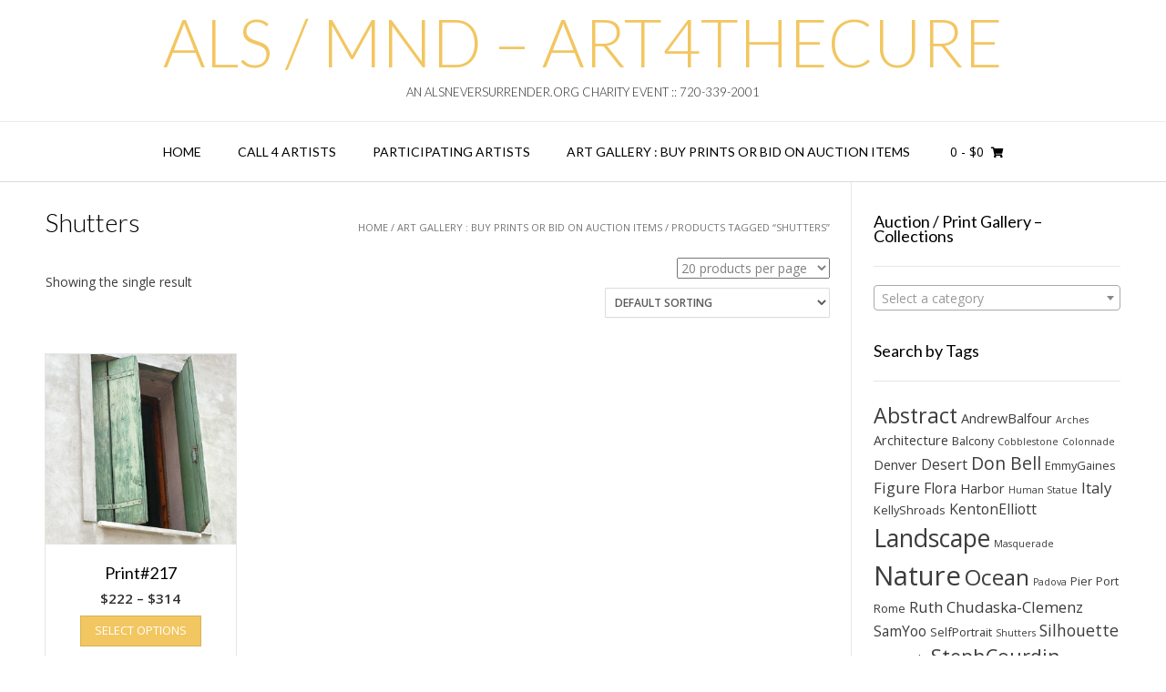

--- FILE ---
content_type: text/html; charset=UTF-8
request_url: https://art4thecure.org/product-tag/shutters/?v=402f03a963ba
body_size: 13489
content:
<!DOCTYPE html><!-- Vogue Premium -->
<html lang="en-US">
<head>
<meta charset="UTF-8">
<meta name="viewport" content="width=device-width, initial-scale=1">
<link rel="profile" href="https://gmpg.org/xfn/11">
<meta name='robots' content='index, follow, max-image-preview:large, max-snippet:-1, max-video-preview:-1' />
	<style>img:is([sizes="auto" i], [sizes^="auto," i]) { contain-intrinsic-size: 3000px 1500px }</style>
	
	<!-- This site is optimized with the Yoast SEO plugin v19.11 - https://yoast.com/wordpress/plugins/seo/ -->
	<title>Shutters Archives - ALS / MND - ART4THECURE</title>
	<link rel="canonical" href="https://art4thecure.org/product-tag/shutters/" />
	<meta property="og:locale" content="en_US" />
	<meta property="og:type" content="article" />
	<meta property="og:title" content="Shutters Archives - ALS / MND - ART4THECURE" />
	<meta property="og:url" content="https://art4thecure.org/product-tag/shutters/" />
	<meta property="og:site_name" content="ALS / MND - ART4THECURE" />
	<meta name="twitter:card" content="summary_large_image" />
	<script type="application/ld+json" class="yoast-schema-graph">{"@context":"https://schema.org","@graph":[{"@type":"CollectionPage","@id":"https://art4thecure.org/product-tag/shutters/","url":"https://art4thecure.org/product-tag/shutters/","name":"Shutters Archives - ALS / MND - ART4THECURE","isPartOf":{"@id":"https://art4thecure.org/#website"},"primaryImageOfPage":{"@id":"https://art4thecure.org/product-tag/shutters/#primaryimage"},"image":{"@id":"https://art4thecure.org/product-tag/shutters/#primaryimage"},"thumbnailUrl":"https://art4thecure.org/wp-content/uploads/2017/09/Padova-Green-Shutters-small.jpg","breadcrumb":{"@id":"https://art4thecure.org/product-tag/shutters/#breadcrumb"},"inLanguage":"en-US"},{"@type":"ImageObject","inLanguage":"en-US","@id":"https://art4thecure.org/product-tag/shutters/#primaryimage","url":"https://art4thecure.org/wp-content/uploads/2017/09/Padova-Green-Shutters-small.jpg","contentUrl":"https://art4thecure.org/wp-content/uploads/2017/09/Padova-Green-Shutters-small.jpg","width":412,"height":616},{"@type":"BreadcrumbList","@id":"https://art4thecure.org/product-tag/shutters/#breadcrumb","itemListElement":[{"@type":"ListItem","position":1,"name":"Home","item":"https://art4thecure.org/"},{"@type":"ListItem","position":2,"name":"Shutters"}]},{"@type":"WebSite","@id":"https://art4thecure.org/#website","url":"https://art4thecure.org/","name":"ALS / MND - ART4THECURE","description":"an ALSNeverSurrender.org charity event :: 720-339-2001","potentialAction":[{"@type":"SearchAction","target":{"@type":"EntryPoint","urlTemplate":"https://art4thecure.org/?s={search_term_string}"},"query-input":"required name=search_term_string"}],"inLanguage":"en-US"}]}</script>
	<!-- / Yoast SEO plugin. -->


<link rel='dns-prefetch' href='//www.google.com' />
<link rel='dns-prefetch' href='//fonts.googleapis.com' />
<link rel="alternate" type="application/rss+xml" title="ALS / MND  - ART4THECURE &raquo; Feed" href="https://art4thecure.org/feed/" />
<link rel="alternate" type="application/rss+xml" title="ALS / MND  - ART4THECURE &raquo; Comments Feed" href="https://art4thecure.org/comments/feed/" />
<link rel="alternate" type="application/rss+xml" title="ALS / MND  - ART4THECURE &raquo; Shutters Tag Feed" href="https://art4thecure.org/product-tag/shutters/feed/" />
<script type="text/javascript">
/* <![CDATA[ */
window._wpemojiSettings = {"baseUrl":"https:\/\/s.w.org\/images\/core\/emoji\/16.0.1\/72x72\/","ext":".png","svgUrl":"https:\/\/s.w.org\/images\/core\/emoji\/16.0.1\/svg\/","svgExt":".svg","source":{"concatemoji":"https:\/\/art4thecure.org\/wp-includes\/js\/wp-emoji-release.min.js?ver=6.8.3"}};
/*! This file is auto-generated */
!function(s,n){var o,i,e;function c(e){try{var t={supportTests:e,timestamp:(new Date).valueOf()};sessionStorage.setItem(o,JSON.stringify(t))}catch(e){}}function p(e,t,n){e.clearRect(0,0,e.canvas.width,e.canvas.height),e.fillText(t,0,0);var t=new Uint32Array(e.getImageData(0,0,e.canvas.width,e.canvas.height).data),a=(e.clearRect(0,0,e.canvas.width,e.canvas.height),e.fillText(n,0,0),new Uint32Array(e.getImageData(0,0,e.canvas.width,e.canvas.height).data));return t.every(function(e,t){return e===a[t]})}function u(e,t){e.clearRect(0,0,e.canvas.width,e.canvas.height),e.fillText(t,0,0);for(var n=e.getImageData(16,16,1,1),a=0;a<n.data.length;a++)if(0!==n.data[a])return!1;return!0}function f(e,t,n,a){switch(t){case"flag":return n(e,"\ud83c\udff3\ufe0f\u200d\u26a7\ufe0f","\ud83c\udff3\ufe0f\u200b\u26a7\ufe0f")?!1:!n(e,"\ud83c\udde8\ud83c\uddf6","\ud83c\udde8\u200b\ud83c\uddf6")&&!n(e,"\ud83c\udff4\udb40\udc67\udb40\udc62\udb40\udc65\udb40\udc6e\udb40\udc67\udb40\udc7f","\ud83c\udff4\u200b\udb40\udc67\u200b\udb40\udc62\u200b\udb40\udc65\u200b\udb40\udc6e\u200b\udb40\udc67\u200b\udb40\udc7f");case"emoji":return!a(e,"\ud83e\udedf")}return!1}function g(e,t,n,a){var r="undefined"!=typeof WorkerGlobalScope&&self instanceof WorkerGlobalScope?new OffscreenCanvas(300,150):s.createElement("canvas"),o=r.getContext("2d",{willReadFrequently:!0}),i=(o.textBaseline="top",o.font="600 32px Arial",{});return e.forEach(function(e){i[e]=t(o,e,n,a)}),i}function t(e){var t=s.createElement("script");t.src=e,t.defer=!0,s.head.appendChild(t)}"undefined"!=typeof Promise&&(o="wpEmojiSettingsSupports",i=["flag","emoji"],n.supports={everything:!0,everythingExceptFlag:!0},e=new Promise(function(e){s.addEventListener("DOMContentLoaded",e,{once:!0})}),new Promise(function(t){var n=function(){try{var e=JSON.parse(sessionStorage.getItem(o));if("object"==typeof e&&"number"==typeof e.timestamp&&(new Date).valueOf()<e.timestamp+604800&&"object"==typeof e.supportTests)return e.supportTests}catch(e){}return null}();if(!n){if("undefined"!=typeof Worker&&"undefined"!=typeof OffscreenCanvas&&"undefined"!=typeof URL&&URL.createObjectURL&&"undefined"!=typeof Blob)try{var e="postMessage("+g.toString()+"("+[JSON.stringify(i),f.toString(),p.toString(),u.toString()].join(",")+"));",a=new Blob([e],{type:"text/javascript"}),r=new Worker(URL.createObjectURL(a),{name:"wpTestEmojiSupports"});return void(r.onmessage=function(e){c(n=e.data),r.terminate(),t(n)})}catch(e){}c(n=g(i,f,p,u))}t(n)}).then(function(e){for(var t in e)n.supports[t]=e[t],n.supports.everything=n.supports.everything&&n.supports[t],"flag"!==t&&(n.supports.everythingExceptFlag=n.supports.everythingExceptFlag&&n.supports[t]);n.supports.everythingExceptFlag=n.supports.everythingExceptFlag&&!n.supports.flag,n.DOMReady=!1,n.readyCallback=function(){n.DOMReady=!0}}).then(function(){return e}).then(function(){var e;n.supports.everything||(n.readyCallback(),(e=n.source||{}).concatemoji?t(e.concatemoji):e.wpemoji&&e.twemoji&&(t(e.twemoji),t(e.wpemoji)))}))}((window,document),window._wpemojiSettings);
/* ]]> */
</script>
<link rel='stylesheet' id='stripe-main-styles-css' href='https://art4thecure.org/wp-content/mu-plugins/vendor/godaddy/mwc-core/assets/css/stripe-settings.css' type='text/css' media='all' />
<style id='wp-emoji-styles-inline-css' type='text/css'>

	img.wp-smiley, img.emoji {
		display: inline !important;
		border: none !important;
		box-shadow: none !important;
		height: 1em !important;
		width: 1em !important;
		margin: 0 0.07em !important;
		vertical-align: -0.1em !important;
		background: none !important;
		padding: 0 !important;
	}
</style>
<link rel='stylesheet' id='wp-block-library-css' href='https://art4thecure.org/wp-content/plugins/gutenberg/build/block-library/style.css?ver=14.7.1' type='text/css' media='all' />
<style id='classic-theme-styles-inline-css' type='text/css'>
/*! This file is auto-generated */
.wp-block-button__link{color:#fff;background-color:#32373c;border-radius:9999px;box-shadow:none;text-decoration:none;padding:calc(.667em + 2px) calc(1.333em + 2px);font-size:1.125em}.wp-block-file__button{background:#32373c;color:#fff;text-decoration:none}
</style>
<link rel='stylesheet' id='wc-blocks-vendors-style-css' href='https://art4thecure.org/wp-content/plugins/woo-gutenberg-products-block/build/wc-blocks-vendors-style.css?ver=9.1.0' type='text/css' media='all' />
<link rel='stylesheet' id='wc-blocks-style-css' href='https://art4thecure.org/wp-content/plugins/woo-gutenberg-products-block/build/wc-blocks-style.css?ver=9.1.0' type='text/css' media='all' />
<style id='global-styles-inline-css' type='text/css'>
:root{--wp--preset--color--black: #000000;--wp--preset--color--cyan-bluish-gray: #abb8c3;--wp--preset--color--white: #ffffff;--wp--preset--color--pale-pink: #f78da7;--wp--preset--color--vivid-red: #cf2e2e;--wp--preset--color--luminous-vivid-orange: #ff6900;--wp--preset--color--luminous-vivid-amber: #fcb900;--wp--preset--color--light-green-cyan: #7bdcb5;--wp--preset--color--vivid-green-cyan: #00d084;--wp--preset--color--pale-cyan-blue: #8ed1fc;--wp--preset--color--vivid-cyan-blue: #0693e3;--wp--preset--color--vivid-purple: #9b51e0;--wp--preset--gradient--vivid-cyan-blue-to-vivid-purple: linear-gradient(135deg,rgba(6,147,227,1) 0%,rgb(155,81,224) 100%);--wp--preset--gradient--light-green-cyan-to-vivid-green-cyan: linear-gradient(135deg,rgb(122,220,180) 0%,rgb(0,208,130) 100%);--wp--preset--gradient--luminous-vivid-amber-to-luminous-vivid-orange: linear-gradient(135deg,rgba(252,185,0,1) 0%,rgba(255,105,0,1) 100%);--wp--preset--gradient--luminous-vivid-orange-to-vivid-red: linear-gradient(135deg,rgba(255,105,0,1) 0%,rgb(207,46,46) 100%);--wp--preset--gradient--very-light-gray-to-cyan-bluish-gray: linear-gradient(135deg,rgb(238,238,238) 0%,rgb(169,184,195) 100%);--wp--preset--gradient--cool-to-warm-spectrum: linear-gradient(135deg,rgb(74,234,220) 0%,rgb(151,120,209) 20%,rgb(207,42,186) 40%,rgb(238,44,130) 60%,rgb(251,105,98) 80%,rgb(254,248,76) 100%);--wp--preset--gradient--blush-light-purple: linear-gradient(135deg,rgb(255,206,236) 0%,rgb(152,150,240) 100%);--wp--preset--gradient--blush-bordeaux: linear-gradient(135deg,rgb(254,205,165) 0%,rgb(254,45,45) 50%,rgb(107,0,62) 100%);--wp--preset--gradient--luminous-dusk: linear-gradient(135deg,rgb(255,203,112) 0%,rgb(199,81,192) 50%,rgb(65,88,208) 100%);--wp--preset--gradient--pale-ocean: linear-gradient(135deg,rgb(255,245,203) 0%,rgb(182,227,212) 50%,rgb(51,167,181) 100%);--wp--preset--gradient--electric-grass: linear-gradient(135deg,rgb(202,248,128) 0%,rgb(113,206,126) 100%);--wp--preset--gradient--midnight: linear-gradient(135deg,rgb(2,3,129) 0%,rgb(40,116,252) 100%);--wp--preset--duotone--dark-grayscale: url('#wp-duotone-dark-grayscale');--wp--preset--duotone--grayscale: url('#wp-duotone-grayscale');--wp--preset--duotone--purple-yellow: url('#wp-duotone-purple-yellow');--wp--preset--duotone--blue-red: url('#wp-duotone-blue-red');--wp--preset--duotone--midnight: url('#wp-duotone-midnight');--wp--preset--duotone--magenta-yellow: url('#wp-duotone-magenta-yellow');--wp--preset--duotone--purple-green: url('#wp-duotone-purple-green');--wp--preset--duotone--blue-orange: url('#wp-duotone-blue-orange');--wp--preset--font-size--small: 13px;--wp--preset--font-size--medium: clamp(15px, 0.938rem + ((1vw - 7.68px) * 0.601), 20px);--wp--preset--font-size--large: clamp(27px, 1.688rem + ((1vw - 7.68px) * 1.082), 36px);--wp--preset--font-size--x-large: clamp(31.5px, 1.969rem + ((1vw - 7.68px) * 1.262), 42px);--wp--preset--spacing--20: 0.44rem;--wp--preset--spacing--30: 0.67rem;--wp--preset--spacing--40: 1rem;--wp--preset--spacing--50: 1.5rem;--wp--preset--spacing--60: 2.25rem;--wp--preset--spacing--70: 3.38rem;--wp--preset--spacing--80: 5.06rem;}:where(.is-layout-flex){gap: 0.5em;}body .is-layout-flow > .alignleft{float: left;margin-inline-start: 0;margin-inline-end: 2em;}body .is-layout-flow > .alignright{float: right;margin-inline-start: 2em;margin-inline-end: 0;}body .is-layout-flow > .aligncenter{margin-left: auto !important;margin-right: auto !important;}body .is-layout-constrained > .alignleft{float: left;margin-inline-start: 0;margin-inline-end: 2em;}body .is-layout-constrained > .alignright{float: right;margin-inline-start: 2em;margin-inline-end: 0;}body .is-layout-constrained > .aligncenter{margin-left: auto !important;margin-right: auto !important;}body .is-layout-constrained > :where(:not(.alignleft):not(.alignright):not(.alignfull)){max-width: var(--wp--style--global--content-size);margin-left: auto !important;margin-right: auto !important;}body .is-layout-constrained > .alignwide{max-width: var(--wp--style--global--wide-size);}body .is-layout-flex{display: flex;}body .is-layout-flex{flex-wrap: wrap;align-items: center;}body .is-layout-flex > *{margin: 0;}:where(.wp-block-columns.is-layout-flex){gap: 2em;}.has-black-color{color: var(--wp--preset--color--black) !important;}.has-cyan-bluish-gray-color{color: var(--wp--preset--color--cyan-bluish-gray) !important;}.has-white-color{color: var(--wp--preset--color--white) !important;}.has-pale-pink-color{color: var(--wp--preset--color--pale-pink) !important;}.has-vivid-red-color{color: var(--wp--preset--color--vivid-red) !important;}.has-luminous-vivid-orange-color{color: var(--wp--preset--color--luminous-vivid-orange) !important;}.has-luminous-vivid-amber-color{color: var(--wp--preset--color--luminous-vivid-amber) !important;}.has-light-green-cyan-color{color: var(--wp--preset--color--light-green-cyan) !important;}.has-vivid-green-cyan-color{color: var(--wp--preset--color--vivid-green-cyan) !important;}.has-pale-cyan-blue-color{color: var(--wp--preset--color--pale-cyan-blue) !important;}.has-vivid-cyan-blue-color{color: var(--wp--preset--color--vivid-cyan-blue) !important;}.has-vivid-purple-color{color: var(--wp--preset--color--vivid-purple) !important;}.has-black-background-color{background-color: var(--wp--preset--color--black) !important;}.has-cyan-bluish-gray-background-color{background-color: var(--wp--preset--color--cyan-bluish-gray) !important;}.has-white-background-color{background-color: var(--wp--preset--color--white) !important;}.has-pale-pink-background-color{background-color: var(--wp--preset--color--pale-pink) !important;}.has-vivid-red-background-color{background-color: var(--wp--preset--color--vivid-red) !important;}.has-luminous-vivid-orange-background-color{background-color: var(--wp--preset--color--luminous-vivid-orange) !important;}.has-luminous-vivid-amber-background-color{background-color: var(--wp--preset--color--luminous-vivid-amber) !important;}.has-light-green-cyan-background-color{background-color: var(--wp--preset--color--light-green-cyan) !important;}.has-vivid-green-cyan-background-color{background-color: var(--wp--preset--color--vivid-green-cyan) !important;}.has-pale-cyan-blue-background-color{background-color: var(--wp--preset--color--pale-cyan-blue) !important;}.has-vivid-cyan-blue-background-color{background-color: var(--wp--preset--color--vivid-cyan-blue) !important;}.has-vivid-purple-background-color{background-color: var(--wp--preset--color--vivid-purple) !important;}.has-black-border-color{border-color: var(--wp--preset--color--black) !important;}.has-cyan-bluish-gray-border-color{border-color: var(--wp--preset--color--cyan-bluish-gray) !important;}.has-white-border-color{border-color: var(--wp--preset--color--white) !important;}.has-pale-pink-border-color{border-color: var(--wp--preset--color--pale-pink) !important;}.has-vivid-red-border-color{border-color: var(--wp--preset--color--vivid-red) !important;}.has-luminous-vivid-orange-border-color{border-color: var(--wp--preset--color--luminous-vivid-orange) !important;}.has-luminous-vivid-amber-border-color{border-color: var(--wp--preset--color--luminous-vivid-amber) !important;}.has-light-green-cyan-border-color{border-color: var(--wp--preset--color--light-green-cyan) !important;}.has-vivid-green-cyan-border-color{border-color: var(--wp--preset--color--vivid-green-cyan) !important;}.has-pale-cyan-blue-border-color{border-color: var(--wp--preset--color--pale-cyan-blue) !important;}.has-vivid-cyan-blue-border-color{border-color: var(--wp--preset--color--vivid-cyan-blue) !important;}.has-vivid-purple-border-color{border-color: var(--wp--preset--color--vivid-purple) !important;}.has-vivid-cyan-blue-to-vivid-purple-gradient-background{background: var(--wp--preset--gradient--vivid-cyan-blue-to-vivid-purple) !important;}.has-light-green-cyan-to-vivid-green-cyan-gradient-background{background: var(--wp--preset--gradient--light-green-cyan-to-vivid-green-cyan) !important;}.has-luminous-vivid-amber-to-luminous-vivid-orange-gradient-background{background: var(--wp--preset--gradient--luminous-vivid-amber-to-luminous-vivid-orange) !important;}.has-luminous-vivid-orange-to-vivid-red-gradient-background{background: var(--wp--preset--gradient--luminous-vivid-orange-to-vivid-red) !important;}.has-very-light-gray-to-cyan-bluish-gray-gradient-background{background: var(--wp--preset--gradient--very-light-gray-to-cyan-bluish-gray) !important;}.has-cool-to-warm-spectrum-gradient-background{background: var(--wp--preset--gradient--cool-to-warm-spectrum) !important;}.has-blush-light-purple-gradient-background{background: var(--wp--preset--gradient--blush-light-purple) !important;}.has-blush-bordeaux-gradient-background{background: var(--wp--preset--gradient--blush-bordeaux) !important;}.has-luminous-dusk-gradient-background{background: var(--wp--preset--gradient--luminous-dusk) !important;}.has-pale-ocean-gradient-background{background: var(--wp--preset--gradient--pale-ocean) !important;}.has-electric-grass-gradient-background{background: var(--wp--preset--gradient--electric-grass) !important;}.has-midnight-gradient-background{background: var(--wp--preset--gradient--midnight) !important;}.has-small-font-size{font-size: var(--wp--preset--font-size--small) !important;}.has-medium-font-size{font-size: var(--wp--preset--font-size--medium) !important;}.has-large-font-size{font-size: var(--wp--preset--font-size--large) !important;}.has-x-large-font-size{font-size: var(--wp--preset--font-size--x-large) !important;}
:where(.wp-block-columns.is-layout-flex){gap: 2em;}
.wp-block-pullquote{font-size: 1.5em;line-height: 1.6;}
.wp-block-navigation a:where(:not(.wp-element-button)){color: inherit;}
</style>
<link rel='stylesheet' id='no_captcha_css-css' href='https://art4thecure.org/wp-content/plugins/login-form-recaptcha/css/no-captcha.css?ver=6.8.3' type='text/css' media='all' />
<link rel='stylesheet' id='woocommerce-layout-css' href='https://art4thecure.org/wp-content/plugins/woocommerce/assets/css/woocommerce-layout.css?ver=7.1.1' type='text/css' media='all' />
<link rel='stylesheet' id='woocommerce-smallscreen-css' href='https://art4thecure.org/wp-content/plugins/woocommerce/assets/css/woocommerce-smallscreen.css?ver=7.1.1' type='text/css' media='only screen and (max-width: 768px)' />
<link rel='stylesheet' id='woocommerce-general-css' href='https://art4thecure.org/wp-content/plugins/woocommerce/assets/css/woocommerce.css?ver=7.1.1' type='text/css' media='all' />
<style id='woocommerce-inline-inline-css' type='text/css'>
.woocommerce form .form-row .required { visibility: visible; }
</style>
<link rel='stylesheet' id='customizer_vogue_fonts-css' href='//fonts.googleapis.com/css?family=Lato%3Aregular%2Citalic%2C700|Open+Sans%3Aregular%2Citalic%2C700%26subset%3Dlatin%2C' type='text/css' media='screen' />
<link rel='stylesheet' id='vogue-body-font-default-css' href='//fonts.googleapis.com/css?family=Open+Sans%3A400%2C300%2C300italic%2C400italic%2C600%2C600italic%2C700%2C700italic&#038;ver=10.7.1' type='text/css' media='all' />
<link rel='stylesheet' id='vogue-heading-font-default-css' href='//fonts.googleapis.com/css?family=Lato%3A400%2C300%2C300italic%2C400italic%2C700%2C700italic&#038;ver=10.7.1' type='text/css' media='all' />
<link rel='stylesheet' id='vogue-font-awesome-css' href='https://art4thecure.org/wp-content/themes/vogue/includes/font-awesome/css/all.min.css?ver=5.9.0' type='text/css' media='all' />
<link rel='stylesheet' id='vogue-style-css' href='https://art4thecure.org/wp-content/themes/vogue/style.css?ver=10.7.1' type='text/css' media='all' />
<link rel='stylesheet' id='vogue-header-style-css' href='https://art4thecure.org/wp-content/themes/vogue/templates/css/header-one.css?ver=10.7.1' type='text/css' media='all' />
<link rel='stylesheet' id='vogue-standard-woocommerce-style-css' href='https://art4thecure.org/wp-content/themes/vogue/templates/css/woocommerce-standard-style.css?ver=10.7.1' type='text/css' media='all' />
<link rel='stylesheet' id='vogue-footer-style-css' href='https://art4thecure.org/wp-content/themes/vogue/templates/css/footer-standard.css?ver=10.7.1' type='text/css' media='all' />
<link rel='stylesheet' id='yith-wcact-frontend-css-css' href='https://art4thecure.org/wp-content/plugins/yith-woocommerce-auctions-premium/assets/css/frontend.css?ver=6.8.3' type='text/css' media='all' />
<script type="text/javascript" src="https://www.google.com/recaptcha/api.js?ver=6.8.3" id="no_captcha_login-js"></script>
<script type="text/javascript" src="https://art4thecure.org/wp-includes/js/jquery/jquery.min.js?ver=3.7.1" id="jquery-core-js"></script>
<script type="text/javascript" src="https://art4thecure.org/wp-includes/js/jquery/jquery-migrate.min.js?ver=3.4.1" id="jquery-migrate-js"></script>
<link rel="https://api.w.org/" href="https://art4thecure.org/wp-json/" /><link rel="alternate" title="JSON" type="application/json" href="https://art4thecure.org/wp-json/wp/v2/product_tag/147" /><link rel="EditURI" type="application/rsd+xml" title="RSD" href="https://art4thecure.org/xmlrpc.php?rsd" />
<meta name="generator" content="WordPress 6.8.3" />
<meta name="generator" content="WooCommerce 7.1.1" />
	<noscript><style>.woocommerce-product-gallery{ opacity: 1 !important; }</style></noscript>
	</head>
<body data-rsssl=1 class="archive tax-product_tag term-shutters term-147 wp-theme-vogue theme-vogue woocommerce woocommerce-page woocommerce-no-js vogue-shop-remove-titlebar">
<svg xmlns="http://www.w3.org/2000/svg" viewBox="0 0 0 0" width="0" height="0" focusable="false" role="none" style="visibility: hidden; position: absolute; left: -9999px; overflow: hidden;" ><defs><filter id="wp-duotone-dark-grayscale"><feColorMatrix color-interpolation-filters="sRGB" type="matrix" values=" .299 .587 .114 0 0 .299 .587 .114 0 0 .299 .587 .114 0 0 .299 .587 .114 0 0 " /><feComponentTransfer color-interpolation-filters="sRGB" ><feFuncR type="table" tableValues="0 0.49803921568627" /><feFuncG type="table" tableValues="0 0.49803921568627" /><feFuncB type="table" tableValues="0 0.49803921568627" /><feFuncA type="table" tableValues="1 1" /></feComponentTransfer><feComposite in2="SourceGraphic" operator="in" /></filter></defs></svg><svg xmlns="http://www.w3.org/2000/svg" viewBox="0 0 0 0" width="0" height="0" focusable="false" role="none" style="visibility: hidden; position: absolute; left: -9999px; overflow: hidden;" ><defs><filter id="wp-duotone-grayscale"><feColorMatrix color-interpolation-filters="sRGB" type="matrix" values=" .299 .587 .114 0 0 .299 .587 .114 0 0 .299 .587 .114 0 0 .299 .587 .114 0 0 " /><feComponentTransfer color-interpolation-filters="sRGB" ><feFuncR type="table" tableValues="0 1" /><feFuncG type="table" tableValues="0 1" /><feFuncB type="table" tableValues="0 1" /><feFuncA type="table" tableValues="1 1" /></feComponentTransfer><feComposite in2="SourceGraphic" operator="in" /></filter></defs></svg><svg xmlns="http://www.w3.org/2000/svg" viewBox="0 0 0 0" width="0" height="0" focusable="false" role="none" style="visibility: hidden; position: absolute; left: -9999px; overflow: hidden;" ><defs><filter id="wp-duotone-purple-yellow"><feColorMatrix color-interpolation-filters="sRGB" type="matrix" values=" .299 .587 .114 0 0 .299 .587 .114 0 0 .299 .587 .114 0 0 .299 .587 .114 0 0 " /><feComponentTransfer color-interpolation-filters="sRGB" ><feFuncR type="table" tableValues="0.54901960784314 0.98823529411765" /><feFuncG type="table" tableValues="0 1" /><feFuncB type="table" tableValues="0.71764705882353 0.25490196078431" /><feFuncA type="table" tableValues="1 1" /></feComponentTransfer><feComposite in2="SourceGraphic" operator="in" /></filter></defs></svg><svg xmlns="http://www.w3.org/2000/svg" viewBox="0 0 0 0" width="0" height="0" focusable="false" role="none" style="visibility: hidden; position: absolute; left: -9999px; overflow: hidden;" ><defs><filter id="wp-duotone-blue-red"><feColorMatrix color-interpolation-filters="sRGB" type="matrix" values=" .299 .587 .114 0 0 .299 .587 .114 0 0 .299 .587 .114 0 0 .299 .587 .114 0 0 " /><feComponentTransfer color-interpolation-filters="sRGB" ><feFuncR type="table" tableValues="0 1" /><feFuncG type="table" tableValues="0 0.27843137254902" /><feFuncB type="table" tableValues="0.5921568627451 0.27843137254902" /><feFuncA type="table" tableValues="1 1" /></feComponentTransfer><feComposite in2="SourceGraphic" operator="in" /></filter></defs></svg><svg xmlns="http://www.w3.org/2000/svg" viewBox="0 0 0 0" width="0" height="0" focusable="false" role="none" style="visibility: hidden; position: absolute; left: -9999px; overflow: hidden;" ><defs><filter id="wp-duotone-midnight"><feColorMatrix color-interpolation-filters="sRGB" type="matrix" values=" .299 .587 .114 0 0 .299 .587 .114 0 0 .299 .587 .114 0 0 .299 .587 .114 0 0 " /><feComponentTransfer color-interpolation-filters="sRGB" ><feFuncR type="table" tableValues="0 0" /><feFuncG type="table" tableValues="0 0.64705882352941" /><feFuncB type="table" tableValues="0 1" /><feFuncA type="table" tableValues="1 1" /></feComponentTransfer><feComposite in2="SourceGraphic" operator="in" /></filter></defs></svg><svg xmlns="http://www.w3.org/2000/svg" viewBox="0 0 0 0" width="0" height="0" focusable="false" role="none" style="visibility: hidden; position: absolute; left: -9999px; overflow: hidden;" ><defs><filter id="wp-duotone-magenta-yellow"><feColorMatrix color-interpolation-filters="sRGB" type="matrix" values=" .299 .587 .114 0 0 .299 .587 .114 0 0 .299 .587 .114 0 0 .299 .587 .114 0 0 " /><feComponentTransfer color-interpolation-filters="sRGB" ><feFuncR type="table" tableValues="0.78039215686275 1" /><feFuncG type="table" tableValues="0 0.94901960784314" /><feFuncB type="table" tableValues="0.35294117647059 0.47058823529412" /><feFuncA type="table" tableValues="1 1" /></feComponentTransfer><feComposite in2="SourceGraphic" operator="in" /></filter></defs></svg><svg xmlns="http://www.w3.org/2000/svg" viewBox="0 0 0 0" width="0" height="0" focusable="false" role="none" style="visibility: hidden; position: absolute; left: -9999px; overflow: hidden;" ><defs><filter id="wp-duotone-purple-green"><feColorMatrix color-interpolation-filters="sRGB" type="matrix" values=" .299 .587 .114 0 0 .299 .587 .114 0 0 .299 .587 .114 0 0 .299 .587 .114 0 0 " /><feComponentTransfer color-interpolation-filters="sRGB" ><feFuncR type="table" tableValues="0.65098039215686 0.40392156862745" /><feFuncG type="table" tableValues="0 1" /><feFuncB type="table" tableValues="0.44705882352941 0.4" /><feFuncA type="table" tableValues="1 1" /></feComponentTransfer><feComposite in2="SourceGraphic" operator="in" /></filter></defs></svg><svg xmlns="http://www.w3.org/2000/svg" viewBox="0 0 0 0" width="0" height="0" focusable="false" role="none" style="visibility: hidden; position: absolute; left: -9999px; overflow: hidden;" ><defs><filter id="wp-duotone-blue-orange"><feColorMatrix color-interpolation-filters="sRGB" type="matrix" values=" .299 .587 .114 0 0 .299 .587 .114 0 0 .299 .587 .114 0 0 .299 .587 .114 0 0 " /><feComponentTransfer color-interpolation-filters="sRGB" ><feFuncR type="table" tableValues="0.098039215686275 1" /><feFuncG type="table" tableValues="0 0.66274509803922" /><feFuncB type="table" tableValues="0.84705882352941 0.41960784313725" /><feFuncA type="table" tableValues="1 1" /></feComponentTransfer><feComposite in2="SourceGraphic" operator="in" /></filter></defs></svg><div id="page" class="hfeed site vogue-no-slider">

<a class="skip-link screen-reader-text" href="#site-content">Skip to content</a>
	
	
	
			
			
		
<header id="masthead" class="site-header site-header-one  ">

	
	
	<div class="site-container">

		<div class="site-branding">

					        <h1 class="site-title"><a href="https://art4thecure.org/" title="ALS / MND  &#8211; ART4THECURE">ALS / MND  &#8211; ART4THECURE</a></h1>
		        <h2 class="site-description">an ALSNeverSurrender.org charity event :: 720-339-2001</h2>
		    
		</div><!-- .site-branding -->

	</div>
	
			<nav id="site-navigation" class="main-navigation  vogue-mobile-nav-skin-dark" role="navigation">
			<span class="header-menu-button"><i class="fas fa-bars"></i><span>menu</span></span>
			<div id="main-menu" class="main-menu-container">
				<span class="main-menu-close"><i class="fas fa-angle-right"></i><i class="fas fa-angle-left"></i></span>
				<div class="menu-blank-menu-container"><ul id="primary-menu" class="menu"><li id="menu-item-236" class="menu-item menu-item-type-custom menu-item-object-custom menu-item-home menu-item-236"><a href="https://art4thecure.org">Home</a></li>
<li id="menu-item-233" class="menu-item menu-item-type-post_type menu-item-object-page menu-item-233"><a href="https://art4thecure.org/contributing-artists/">Call 4 Artists</a></li>
<li id="menu-item-267" class="menu-item menu-item-type-post_type menu-item-object-page menu-item-267"><a href="https://art4thecure.org/participating-artists/">Participating Artists</a></li>
<li id="menu-item-2021" class="menu-item menu-item-type-custom menu-item-object-custom menu-item-2021"><a href="https://art4thecure.org/product-category/all/auction-art/">Art Gallery : Buy Prints or Bid on Auction Items</a></li>
</ul></div>
															<div class="header-cart">
				            <a class="header-cart-contents" href="https://art4thecure.org/cart/" title="View your shopping cart">
					            <span class="header-cart-amount">
					                0<span> - &#036;0</span>
					            </span>
					            <span class="header-cart-checkout ">
					                <i class="fas fa-shopping-cart"></i>
					            </span>
					        </a>
							
													</div>
									
			</div>
		</nav><!-- #site-navigation -->
	
</header><!-- #masthead -->		
		
	
		
		
	
	<div id="site-content" class="site-container content-container content-has-sidebar  vogue-woocommerce-cols-4 ">
<div id="primary" class="content-area"><main id="main" class="site-main" role="main"><nav class="woocommerce-breadcrumb"><a href="https://art4thecure.org">Home</a>&nbsp;&#47;&nbsp;<a href="https://art4thecure.org/artgallery/">Art Gallery : Buy Prints or Bid on Auction Items</a>&nbsp;&#47;&nbsp;Products tagged &ldquo;Shutters&rdquo;</nav><header class="woocommerce-products-header">
			<h1 class="woocommerce-products-header__title page-title">Shutters</h1>
	
	</header>
<div class="woocommerce-notices-wrapper"></div><p class="woocommerce-result-count">
	Showing the single result</p>
<form method="post" action="" style='float: right; margin-left: 5px;' class="form-wppp-select products-per-page"><select name="ppp" onchange="this.form.submit()" class="select wppp-select"><option value="20"  selected='selected'>20 products per page</option><option value="40" >40 products per page</option><option value="80" >80 products per page</option><option value="120" >120 products per page</option></select><input type="hidden" name="v" value="402f03a963ba" /></form><form class="woocommerce-ordering" method="get">
	<select name="orderby" class="orderby" aria-label="Shop order">
					<option value="menu_order"  selected='selected'>Default sorting</option>
					<option value="popularity" >Sort by popularity</option>
					<option value="rating" >Sort by average rating</option>
					<option value="date" >Sort by latest</option>
					<option value="price" >Sort by price: low to high</option>
					<option value="price-desc" >Sort by price: high to low</option>
					<option value="auction_asc" >Sort auctions by end date (asc)</option>
					<option value="auction_desc" >Sort auctions by end date (desc)</option>
			</select>
	<input type="hidden" name="paged" value="1" />
	<input type="hidden" name="v" value="402f03a963ba" /></form>
<ul class="products columns-4">
<li class="blog-left-layout blog-style-plain blog-alt-odd product type-product post-2134 status-publish first instock product_cat-art-gallery product_tag-balcony product_tag-don-bell product_tag-green product_tag-italy product_tag-shutters product_tag-stucco has-post-thumbnail shipping-taxable purchasable product-type-variable">
	<a href="https://art4thecure.org/artgallery/print217/" class="woocommerce-LoopProduct-link woocommerce-loop-product__link"><img width="300" height="300" src="https://art4thecure.org/wp-content/uploads/2017/09/Padova-Green-Shutters-small-300x300.jpg" class="attachment-woocommerce_thumbnail size-woocommerce_thumbnail" alt="" decoding="async" fetchpriority="high" srcset="https://art4thecure.org/wp-content/uploads/2017/09/Padova-Green-Shutters-small-300x300.jpg 300w, https://art4thecure.org/wp-content/uploads/2017/09/Padova-Green-Shutters-small-100x100.jpg 100w, https://art4thecure.org/wp-content/uploads/2017/09/Padova-Green-Shutters-small-150x150.jpg 150w" sizes="(max-width: 300px) 100vw, 300px" /><h2 class="woocommerce-loop-product__title">Print#217</h2>
	<span class="price"><span class="woocommerce-Price-amount amount"><bdi><span class="woocommerce-Price-currencySymbol">&#36;</span>222</bdi></span> &ndash; <span class="woocommerce-Price-amount amount"><bdi><span class="woocommerce-Price-currencySymbol">&#36;</span>314</bdi></span></span>
</a><a href="https://art4thecure.org/artgallery/print217/" data-quantity="1" class="button wp-element-button product_type_variable add_to_cart_button" data-product_id="2134" data-product_sku="" aria-label="Select options for &ldquo;Print#217&rdquo;" rel="nofollow" data-product_price="222" data-product_name="Print#217" data-google_product_id="">Select options</a></li>
</ul>
<form method="post" action="" style='float: right; margin-left: 5px;' class="form-wppp-select products-per-page"><select name="ppp" onchange="this.form.submit()" class="select wppp-select"><option value="20"  selected='selected'>20 products per page</option><option value="40" >40 products per page</option><option value="80" >80 products per page</option><option value="120" >120 products per page</option></select><input type="hidden" name="v" value="402f03a963ba" /></form></main></div>
<div id="secondary" class="widget-area" role="complementary">
	<aside id="woocommerce_product_categories-3" class="widget woocommerce widget_product_categories"><h4 class="widget-title">Auction / Print Gallery &#8211; Collections</h4><select  name='product_cat' id='product_cat' class='dropdown_product_cat'>
	<option value='' selected='selected'>Select a category</option>
	<option class="level-0" value="all">All&nbsp;&nbsp;(75)</option>
	<option class="level-1" value="art-gallery">&nbsp;&nbsp;&nbsp;Art &amp; Prints&nbsp;&nbsp;(53)</option>
	<option class="level-1" value="auction-art">&nbsp;&nbsp;&nbsp;Auction Art&amp;Prints&nbsp;&nbsp;(22)</option>
	<option class="level-0" value="uncategorized">Uncategorized&nbsp;&nbsp;(3)</option>
</select>
</aside><aside id="tag_cloud-5" class="widget widget_tag_cloud"><h4 class="widget-title">Search by Tags</h4><div class="tagcloud"><a href="https://art4thecure.org/product-tag/abstract/" class="tag-cloud-link tag-link-58 tag-link-position-1" style="font-size: 17.397260273973pt;" aria-label="Abstract (18 items)">Abstract</a>
<a href="https://art4thecure.org/product-tag/andrewbalfour/" class="tag-cloud-link tag-link-88 tag-link-position-2" style="font-size: 10.876712328767pt;" aria-label="AndrewBalfour (3 items)">AndrewBalfour</a>
<a href="https://art4thecure.org/product-tag/arches/" class="tag-cloud-link tag-link-145 tag-link-position-3" style="font-size: 8pt;" aria-label="Arches (1 item)">Arches</a>
<a href="https://art4thecure.org/product-tag/architecture/" class="tag-cloud-link tag-link-70 tag-link-position-4" style="font-size: 10.876712328767pt;" aria-label="Architecture (3 items)">Architecture</a>
<a href="https://art4thecure.org/product-tag/balcony/" class="tag-cloud-link tag-link-146 tag-link-position-5" style="font-size: 9.7260273972603pt;" aria-label="Balcony (2 items)">Balcony</a>
<a href="https://art4thecure.org/product-tag/cobblestone/" class="tag-cloud-link tag-link-143 tag-link-position-6" style="font-size: 8pt;" aria-label="Cobblestone (1 item)">Cobblestone</a>
<a href="https://art4thecure.org/product-tag/colonnade/" class="tag-cloud-link tag-link-144 tag-link-position-7" style="font-size: 8pt;" aria-label="Colonnade (1 item)">Colonnade</a>
<a href="https://art4thecure.org/product-tag/denver/" class="tag-cloud-link tag-link-71 tag-link-position-8" style="font-size: 10.876712328767pt;" aria-label="Denver (3 items)">Denver</a>
<a href="https://art4thecure.org/product-tag/desert/" class="tag-cloud-link tag-link-73 tag-link-position-9" style="font-size: 11.835616438356pt;" aria-label="Desert (4 items)">Desert</a>
<a href="https://art4thecure.org/product-tag/don-bell/" class="tag-cloud-link tag-link-126 tag-link-position-10" style="font-size: 14.712328767123pt;" aria-label="Don Bell (9 items)">Don Bell</a>
<a href="https://art4thecure.org/product-tag/emmygaines/" class="tag-cloud-link tag-link-81 tag-link-position-11" style="font-size: 9.7260273972603pt;" aria-label="EmmyGaines (2 items)">EmmyGaines</a>
<a href="https://art4thecure.org/product-tag/figure/" class="tag-cloud-link tag-link-87 tag-link-position-12" style="font-size: 12.602739726027pt;" aria-label="Figure (5 items)">Figure</a>
<a href="https://art4thecure.org/product-tag/flora/" class="tag-cloud-link tag-link-62 tag-link-position-13" style="font-size: 11.835616438356pt;" aria-label="Flora (4 items)">Flora</a>
<a href="https://art4thecure.org/product-tag/harbor/" class="tag-cloud-link tag-link-131 tag-link-position-14" style="font-size: 10.876712328767pt;" aria-label="Harbor (3 items)">Harbor</a>
<a href="https://art4thecure.org/product-tag/human-statue/" class="tag-cloud-link tag-link-137 tag-link-position-15" style="font-size: 8pt;" aria-label="Human Statue (1 item)">Human Statue</a>
<a href="https://art4thecure.org/product-tag/italy/" class="tag-cloud-link tag-link-133 tag-link-position-16" style="font-size: 12.602739726027pt;" aria-label="Italy (5 items)">Italy</a>
<a href="https://art4thecure.org/product-tag/kellyshroads/" class="tag-cloud-link tag-link-110 tag-link-position-17" style="font-size: 9.7260273972603pt;" aria-label="KellyShroads (2 items)">KellyShroads</a>
<a href="https://art4thecure.org/product-tag/kentonelliott/" class="tag-cloud-link tag-link-74 tag-link-position-18" style="font-size: 11.835616438356pt;" aria-label="KentonElliott (4 items)">KentonElliott</a>
<a href="https://art4thecure.org/product-tag/landscape/" class="tag-cloud-link tag-link-55 tag-link-position-19" style="font-size: 20.082191780822pt;" aria-label="Landscape (35 items)">Landscape</a>
<a href="https://art4thecure.org/product-tag/masquerade/" class="tag-cloud-link tag-link-136 tag-link-position-20" style="font-size: 8pt;" aria-label="Masquerade (1 item)">Masquerade</a>
<a href="https://art4thecure.org/product-tag/nature/" class="tag-cloud-link tag-link-59 tag-link-position-21" style="font-size: 22pt;" aria-label="Nature (57 items)">Nature</a>
<a href="https://art4thecure.org/product-tag/ocean/" class="tag-cloud-link tag-link-57 tag-link-position-22" style="font-size: 18.356164383562pt;" aria-label="Ocean (23 items)">Ocean</a>
<a href="https://art4thecure.org/product-tag/padova/" class="tag-cloud-link tag-link-139 tag-link-position-23" style="font-size: 8pt;" aria-label="Padova (1 item)">Padova</a>
<a href="https://art4thecure.org/product-tag/pier/" class="tag-cloud-link tag-link-129 tag-link-position-24" style="font-size: 9.7260273972603pt;" aria-label="Pier (2 items)">Pier</a>
<a href="https://art4thecure.org/product-tag/port/" class="tag-cloud-link tag-link-130 tag-link-position-25" style="font-size: 9.7260273972603pt;" aria-label="Port (2 items)">Port</a>
<a href="https://art4thecure.org/product-tag/rome/" class="tag-cloud-link tag-link-134 tag-link-position-26" style="font-size: 9.7260273972603pt;" aria-label="Rome (2 items)">Rome</a>
<a href="https://art4thecure.org/product-tag/ruth-chudaska-clemenz/" class="tag-cloud-link tag-link-97 tag-link-position-27" style="font-size: 12.602739726027pt;" aria-label="Ruth Chudaska-Clemenz (5 items)">Ruth Chudaska-Clemenz</a>
<a href="https://art4thecure.org/product-tag/samyoo/" class="tag-cloud-link tag-link-69 tag-link-position-28" style="font-size: 11.835616438356pt;" aria-label="SamYoo (4 items)">SamYoo</a>
<a href="https://art4thecure.org/product-tag/selfportrait/" class="tag-cloud-link tag-link-64 tag-link-position-29" style="font-size: 9.7260273972603pt;" aria-label="SelfPortrait (2 items)">SelfPortrait</a>
<a href="https://art4thecure.org/product-tag/shutters/" class="tag-cloud-link tag-link-147 tag-link-position-30" style="font-size: 8pt;" aria-label="Shutters (1 item)">Shutters</a>
<a href="https://art4thecure.org/product-tag/silhouette/" class="tag-cloud-link tag-link-76 tag-link-position-31" style="font-size: 13.27397260274pt;" aria-label="Silhouette (6 items)">Silhouette</a>
<a href="https://art4thecure.org/product-tag/star-trails/" class="tag-cloud-link tag-link-77 tag-link-position-32" style="font-size: 9.7260273972603pt;" aria-label="Star Trails (2 items)">Star Trails</a>
<a href="https://art4thecure.org/product-tag/stephcourdin/" class="tag-cloud-link tag-link-83 tag-link-position-33" style="font-size: 16.438356164384pt;" aria-label="StephCourdin (14 items)">StephCourdin</a>
<a href="https://art4thecure.org/product-tag/stephenholst/" class="tag-cloud-link tag-link-72 tag-link-position-34" style="font-size: 9.7260273972603pt;" aria-label="StephenHolst (2 items)">StephenHolst</a>
<a href="https://art4thecure.org/product-tag/storm/" class="tag-cloud-link tag-link-65 tag-link-position-35" style="font-size: 9.7260273972603pt;" aria-label="Storm (2 items)">Storm</a>
<a href="https://art4thecure.org/product-tag/strada/" class="tag-cloud-link tag-link-141 tag-link-position-36" style="font-size: 8pt;" aria-label="Strada (1 item)">Strada</a>
<a href="https://art4thecure.org/product-tag/street/" class="tag-cloud-link tag-link-142 tag-link-position-37" style="font-size: 8pt;" aria-label="Street (1 item)">Street</a>
<a href="https://art4thecure.org/product-tag/street-art/" class="tag-cloud-link tag-link-138 tag-link-position-38" style="font-size: 8pt;" aria-label="Street Art (1 item)">Street Art</a>
<a href="https://art4thecure.org/product-tag/sunrise/" class="tag-cloud-link tag-link-67 tag-link-position-39" style="font-size: 11.835616438356pt;" aria-label="Sunrise (4 items)">Sunrise</a>
<a href="https://art4thecure.org/product-tag/sunset/" class="tag-cloud-link tag-link-54 tag-link-position-40" style="font-size: 14.712328767123pt;" aria-label="Sunset (9 items)">Sunset</a>
<a href="https://art4thecure.org/product-tag/venetian-mask/" class="tag-cloud-link tag-link-135 tag-link-position-41" style="font-size: 8pt;" aria-label="Venetian Mask (1 item)">Venetian Mask</a>
<a href="https://art4thecure.org/product-tag/via/" class="tag-cloud-link tag-link-140 tag-link-position-42" style="font-size: 8pt;" aria-label="Via (1 item)">Via</a>
<a href="https://art4thecure.org/product-tag/waynekent/" class="tag-cloud-link tag-link-152 tag-link-position-43" style="font-size: 8pt;" aria-label="WayneKent (1 item)">WayneKent</a>
<a href="https://art4thecure.org/product-tag/wildlife/" class="tag-cloud-link tag-link-80 tag-link-position-44" style="font-size: 12.602739726027pt;" aria-label="Wildlife (5 items)">Wildlife</a>
<a href="https://art4thecure.org/product-tag/yevhensamuchenko/" class="tag-cloud-link tag-link-75 tag-link-position-45" style="font-size: 14.712328767123pt;" aria-label="YevhenSamuchenko (9 items)">YevhenSamuchenko</a></div>
</aside><aside id="woocommerce_product_search-3" class="widget woocommerce widget_product_search"><h4 class="widget-title">Search by text</h4><form role="search" method="get" class="woocommerce-product-search" action="https://art4thecure.org/">
	<label class="screen-reader-text" for="woocommerce-product-search-field-0">Search for:</label>
	<input type="search" id="woocommerce-product-search-field-0" class="search-field" placeholder="Search products&hellip;" value="" name="s" />
	<button type="submit" value="Search" class="wp-element-button">Search</button>
	<input type="hidden" name="post_type" value="product" />
</form>
</aside><aside id="sow-editor-3" class="widget widget_sow-editor"><div
			
			class="so-widget-sow-editor so-widget-sow-editor-base"
			
		>
<div class="siteorigin-widget-tinymce textwidget">
	<h3 style="text-align: center;">Help us reach our goal</h3>
<style type="text/css">
	.therm_target{font-size: 16px; font-family: sans-serif;}
	.therm_raised{font-size: 14px; font-family: sans-serif;}
	.therm_percent{font-family: sans-serif; text-anchor: middle; font-weight: bold;}
	.therm_subTarget{font-size: 14px; font-family: sans-serif;}
	.therm_legend{font-size: 12px; font-family: sans-serif;}
	.therm_majorTick{stroke-width: 2.5px; stroke: #000;}
	.therm_minorTick{stroke-width: 2.5px; stroke: #000;}
	.therm_border{stroke-width: 1.5px; stroke: #000; fill: transparent;}
	.therm_subTargetArrow{stroke: #8a8a8a; stroke-width: 0.2px; fill: #8a8a8a;}
    .therm_raisedLevel{stroke-width: 1px; stroke: #000;}
	.therm_subRaisedLevel{stroke-width: 1px; stroke: #000;}
	.therm_arrow{stroke: #000; stroke-width: 0.2px; fill: #000;}
	.therm_subTargetLevel{stroke-width: 2.5px; stroke: #8a8a8a;}
	</style><div style="margin-bottom: 1.5em; height: 533px; width: 244.65573770492px; display:block; float:left;"><svg xmlns="http://www.w3.org/2000/svg" version="1.1" x=0 y=0 width="244.65573770492" height="533" viewbox="0 0 140 305" alt="Raised $342,000 towards the $500,000 target." preserveAspectRatio="xMidYMid"><defs><filter id="f1" x="-20%" y="-20%" height="150%" width="150%" filterUnits="objectBoundingBox">
        <feGaussianBlur in="SourceAlpha" stdDeviation="3" result="shadow"/> <!-- stdDeviation is how much to blur -->
        <feOffset dx="1.8" dy="1.8" result="offsetblur" in="shadow"/> <!-- how much to offset -->
        <feComponentTransfer result="shadow1" in="offsetblur">
            <feFuncA type="linear" slope="0.6"/> <!-- slope is the opacity of the shadow -->
        </feComponentTransfer>
        <feBlend in = "SourceGraphic" in2 = "shadow1" mode = "normal"/>
        </filter><filter id="blurFilter">
          <!-- filter processes -->
          <feGaussianBlur in="SourceGraphic" stdDeviation="7.5"/><!-- stdDeviation is amount of blur -->
      </filter>
      <filter id="blurFilter2">
          <!-- filter processes -->
          <feGaussianBlur in="SourceGraphic" stdDeviation="2.2"/><!-- stdDeviation is amount of blur -->
      </filter>
  </defs><desc>Created using the Donation Thermometer plugin https://wordpress.org/plugins/donation-thermometer/.</desc><text x="38" y="20" class="therm_target" fill="#000000" dominant-baseline="baseline" text-anchor="middle">$500,000</text><path d="M38 25.5 C 28 25.5, 20 30, 20 36 L 20 251 C 15.5 255, 13 262, 13 268 C 13 282, 24 293, 38 293 C 52 293, 63 282, 63 268 C 63 262, 60 255, 56 251 L 56 36 C 56 30, 48 25.5, 38 25.5" style="fill: transparent;; stroke-opacity: 0!important;"><title>Raised $342,000 towards the $500,000 target.</title></path><path d="M20 102.36 L 20 251 C 15.5 255, 13 262, 13 268 C 13 282, 24 293, 38 293 C 52 293, 63 282, 63  268 C 63 262, 60 255, 56 251 L 56 102.36 L 20 102.36" style="stroke-width: 0;" fill="#e40008"/><path d="M20 102.36 L 56 102.36" class="therm_raisedLevel" /><path d="M 58 102.36, 63 97.36, 63 107.36 Z" class="therm_arrow"/><text x="66" y="102.36" class="therm_raised" text-anchor="start" dominant-baseline="central" fill="#000000">$342,000</text><path d="M 56 36 L 43 36 M 56 78 L 43 78 M56 120 L 43 120 M 56 162 L 43 162 M 56 204 L 43 204 M 56 246 L 43 246" class="therm_majorTick"/><path d="M 56 57 L 50 57 M 56 99 L 50 99 M 56 141 L 50 141 M 56 183 L 50 183 M 56 225 L 50 225" class="therm_minorTick" /><path d="M38 25.5 C 28 25.5, 20 30, 20 36 L 20 251 C 15.5 255, 13 262, 13 268 C 13 282, 24 293, 38 293 C 52 293, 63 282, 63 268 C 63 262, 60 255, 56 251 L 56 36 C 56 30, 48 25.5, 38 25.5" class="therm_border"><title>Raised $342,000 towards the $500,000 target.</title></path><text x="38" y="274" class="therm_percent" style="font-size: 17px" text-anchor="middle" fill="#ffffff">68%</text></svg></div>
<p style="text-align: center;">
<h3 style="text-align: center;">Help us reach our funding goal to launch</h3>
<h3 style="text-align: center;">the ALS Patient Progression Research Project</h3>
<h3 style="text-align: center;"></h3>
<h5 style="text-align: center;"><strong>Every amazing piece of artwork you purchase</strong></h5>
<h5 style="text-align: center;"><strong>brings us one step closer to research to</strong></h5>
<h5 style="text-align: center;"><strong>save over 6000 lives per year</strong></h5>
<h5 style="text-align: center;"><strong>Every 90mins someone dies from MND / ALS</strong></h5>
<p style="text-align: center;">Complete transparency of your donations</p>
<p style="text-align: center;">95% of every auction item and 65% of every print purchased</p>
<p style="text-align: center;">goes directly to the Research App Development Fund</p>
<p style="text-align: center;">( remaining balance for CC processing,  custom printing,</p>
<p style="text-align: center;">additional shipping fees are paid by the buyer  )</p>
</div>
</div></aside></div><!-- #secondary -->
		<div class="clearboth"></div>
	</div><!-- #content -->
	
		
		    
    
        <footer id="colophon" class="site-footer site-footer-standard" role="contentinfo">
	
	<div class="site-footer-widgets">
        <div class="site-container">
            	        	<div class="site-footer-no-widgets">
	        		Add your own widgets here	        	</div>
	    	            <div class="clearboth"></div>
        </div>
    </div>
    
    		
		<div class="site-footer-bottom-bar layout-plain">
		
			<div class="site-container">
				
				<div class="site-footer-bottom-bar-left">
	                
	                copyright 2016 Art4theCure - an ALS NeverSurrender Foundation fundraiser	                
	                	                
				</div>
		        
		        <div class="site-footer-bottom-bar-right ">
		        	
		        	
		        		                
		            		            
		            		            
		            			            	
		            	                
		        </div>
		        
		    </div>
			
	        <div class="clearboth"></div>
		</div>
		
		
</footer>        
        

		
	
</div><!-- #page -->



<script type="speculationrules">
{"prefetch":[{"source":"document","where":{"and":[{"href_matches":"\/*"},{"not":{"href_matches":["\/wp-*.php","\/wp-admin\/*","\/wp-content\/uploads\/*","\/wp-content\/*","\/wp-content\/plugins\/*","\/wp-content\/themes\/vogue\/*","\/*\\?(.+)"]}},{"not":{"selector_matches":"a[rel~=\"nofollow\"]"}},{"not":{"selector_matches":".no-prefetch, .no-prefetch a"}}]},"eagerness":"conservative"}]}
</script>
<script type="application/ld+json">{"@context":"https:\/\/schema.org\/","@type":"BreadcrumbList","itemListElement":[{"@type":"ListItem","position":1,"item":{"name":"Home","@id":"https:\/\/art4thecure.org"}},{"@type":"ListItem","position":2,"item":{"name":"Art Gallery : Buy Prints or Bid on Auction Items","@id":"https:\/\/art4thecure.org\/artgallery\/"}},{"@type":"ListItem","position":3,"item":{"name":"Products tagged &amp;ldquo;Shutters&amp;rdquo;","@id":"https:\/\/art4thecure.org\/product-tag\/shutters\/"}}]}</script>	<script type="text/javascript">
		(function () {
			var c = document.body.className;
			c = c.replace(/woocommerce-no-js/, 'woocommerce-js');
			document.body.className = c;
		})();
	</script>
	<style id='vogue-customizer-custom-css-inline-css' type='text/css'>
#comments .form-submit #submit,
                .search-block .search-submit,
                .side-aligned-social a.header-social-icon,
                .no-results-btn,
                button,
                input[type="button"],
                input[type="reset"],
                input[type="submit"],
                .woocommerce ul.products li.product a.add_to_cart_button, .woocommerce-page ul.products li.product a.add_to_cart_button,
                .woocommerce ul.products li.product .onsale, .woocommerce-page ul.products li.product .onsale,
                .woocommerce button.button.alt,
                .woocommerce-page button.button.alt,
                .woocommerce input.button.alt:hover,
                .woocommerce-page #content input.button.alt:hover,
                .woocommerce .cart-collaterals .shipping_calculator .button,
                .woocommerce-page .cart-collaterals .shipping_calculator .button,
                .woocommerce a.button,
                .woocommerce #respond input#submit.alt,
				.woocommerce a.button.alt,
				.woocommerce button.button.alt,
				.woocommerce input.button.alt,
                .woocommerce-page a.button,
                .woocommerce input.button,
                .woocommerce-page #content input.button,
                .woocommerce-page input.button,
                .woocommerce #review_form #respond .form-submit input,
                .woocommerce-page #review_form #respond .form-submit input,
                .woocommerce-cart .wc-proceed-to-checkout a.checkout-button:hover,
                .woocommerce .widget_price_filter .ui-slider .ui-slider-range,
                .woocommerce .widget_price_filter .ui-slider .ui-slider-handle,
                .single-product span.onsale,
                .woocommerce button.button.alt.disabled,
                .main-navigation ul ul a:hover,
                .main-navigation ul ul li.current-menu-item > a,
                .main-navigation ul ul li.current_page_item > a,
                .main-navigation ul ul li.current-menu-parent > a,
                .main-navigation ul ul li.current_page_parent > a,
                .main-navigation ul ul li.current-menu-ancestor > a,
                .main-navigation ul ul li.current_page_ancestor > a,
                .main-navigation button,
                .wpcf7-submit,
				.wp-paginate li a:hover,
				.wp-paginate li a:active,
				.wp-paginate li .current,
				.wp-paginate.wpp-modern-grey li a:hover,
				.wp-paginate.wpp-modern-grey li .current{background:inherit;background-color:#f2c660;}.wp-block-quote:not(.is-large),
				.wp-block-quote:not(.is-style-large){border-left-color:#f2c660;}a,
				.content-area .entry-content a,
				#comments a,
				.post-edit-link,
				.site-title a,
				.error-404.not-found .page-header .page-title span,
				.search-button .fa-search,
				.header-cart-checkout.cart-has-items .fa-shopping-cart,
				.site-footer-bottom-bar ul li a:hover,
				.site-header-topbar li.focus > a,
				.main-navigation div > ul > li > a:hover,
				.main-navigation div > ul > li.current-menu-item > a,
				.main-navigation div > ul > li.current-menu-ancestor > a,
				.main-navigation div > ul > li.current-menu-parent > a,
				.main-navigation div > ul > li.current_page_parent > a,
				.main-navigation div > ul > li.current_page_ancestor > a{color:#f2c660;}.main-navigation button:hover,
                #comments .form-submit #submit:hover,
                .search-block .search-submit:hover,
                .no-results-btn:hover,
                button,
                input[type="button"],
                input[type="reset"],
                input[type="submit"],
                .woocommerce input.button.alt,
                .woocommerce-page #content input.button.alt,
                .woocommerce .cart-collaterals .shipping_calculator .button,
                .woocommerce-page .cart-collaterals .shipping_calculator .button,
                .woocommerce a.button:hover,
                .woocommerce #respond input#submit.alt:hover,
				.woocommerce a.button.alt:hover,
				.woocommerce button.button.alt:hover,
				.woocommerce input.button.alt:hover,
                .woocommerce-page a.button:hover,
                .woocommerce input.button:hover,
                .woocommerce-page #content input.button:hover,
                .woocommerce-page input.button:hover,
                .woocommerce ul.products li.product a.add_to_cart_button:hover, .woocommerce-page ul.products li.product a.add_to_cart_button:hover,
                .woocommerce button.button.alt:hover,
                .woocommerce-page button.button.alt:hover,
                .woocommerce #review_form #respond .form-submit input:hover,
                .woocommerce-page #review_form #respond .form-submit input:hover,
                .woocommerce-cart .wc-proceed-to-checkout a.checkout-button,
                .woocommerce .widget_price_filter .price_slider_wrapper .ui-widget-content,
                .woocommerce button.button.alt.disabled:hover,
                .wpcf7-submit:hover{background:inherit;background-color:#e8bf09;}a:hover,
				.content-area .entry-content a:hover,
				.header-social .header-social-icon:hover,
				.site-header-topbar ul li a:hover,
                .widget-area .widget a:hover,
                .site-footer-widgets .widget a:hover,
                .site-footer .widget a:hover,
                .search-btn:hover,
                .search-button .fa-search:hover,
                .site-footer-bottom-bar ul li a:hover,
                .woocommerce #content div.product p.price,
                .woocommerce-page #content div.product p.price,
                .woocommerce-page div.product p.price,
                .woocommerce #content div.product span.price,
                .woocommerce div.product span.price,
                .woocommerce-page #content div.product span.price,
                .woocommerce-page div.product span.price,

                .woocommerce #content div.product .woocommerce-tabs ul.tabs li.active,
                .woocommerce div.product .woocommerce-tabs ul.tabs li.active,
                .woocommerce-page #content div.product .woocommerce-tabs ul.tabs li.active,
                .woocommerce-page div.product .woocommerce-tabs ul.tabs li.active{color:#e8bf09;}
</style>
<link rel='stylesheet' id='select2-css' href='https://art4thecure.org/wp-content/plugins/woocommerce/assets/css/select2.css?ver=7.1.1' type='text/css' media='all' />
<script type="text/javascript" src="https://art4thecure.org/wp-content/plugins/woocommerce/assets/js/jquery-blockui/jquery.blockUI.min.js?ver=2.7.0-wc.7.1.1" id="jquery-blockui-js"></script>
<script type="text/javascript" id="wc-add-to-cart-js-extra">
/* <![CDATA[ */
var wc_add_to_cart_params = {"ajax_url":"\/wp-admin\/admin-ajax.php","wc_ajax_url":"\/?wc-ajax=%%endpoint%%","i18n_view_cart":"View cart","cart_url":"https:\/\/art4thecure.org\/cart\/","is_cart":"","cart_redirect_after_add":"yes"};
/* ]]> */
</script>
<script type="text/javascript" src="https://art4thecure.org/wp-content/plugins/woocommerce/assets/js/frontend/add-to-cart.min.js?ver=7.1.1" id="wc-add-to-cart-js"></script>
<script type="text/javascript" src="https://art4thecure.org/wp-content/plugins/woocommerce/assets/js/js-cookie/js.cookie.min.js?ver=2.1.4-wc.7.1.1" id="js-cookie-js"></script>
<script type="text/javascript" id="woocommerce-js-extra">
/* <![CDATA[ */
var woocommerce_params = {"ajax_url":"\/wp-admin\/admin-ajax.php","wc_ajax_url":"\/?wc-ajax=%%endpoint%%"};
/* ]]> */
</script>
<script type="text/javascript" src="https://art4thecure.org/wp-content/plugins/woocommerce/assets/js/frontend/woocommerce.min.js?ver=7.1.1" id="woocommerce-js"></script>
<script type="text/javascript" id="wc-cart-fragments-js-extra">
/* <![CDATA[ */
var wc_cart_fragments_params = {"ajax_url":"\/wp-admin\/admin-ajax.php","wc_ajax_url":"\/?wc-ajax=%%endpoint%%","cart_hash_key":"wc_cart_hash_242b8d27b2c9a4f3961b3dc0978b4b2c","fragment_name":"wc_fragments_242b8d27b2c9a4f3961b3dc0978b4b2c","request_timeout":"5000"};
/* ]]> */
</script>
<script type="text/javascript" src="https://art4thecure.org/wp-content/plugins/woocommerce/assets/js/frontend/cart-fragments.min.js?ver=7.1.1" id="wc-cart-fragments-js"></script>
<script type="text/javascript" src="https://art4thecure.org/wp-content/themes/vogue/js/jquery.carouFredSel-6.2.1-packed.js?ver=10.7.1" id="caroufredsel-js"></script>
<script type="text/javascript" src="https://art4thecure.org/wp-content/themes/vogue/js/custom.js?ver=10.7.1" id="vogue-customjs-js"></script>
<script type="text/javascript" src="https://art4thecure.org/wp-content/themes/vogue/js/skip-link-focus-fix.js?ver=10.7.1" id="vogue-skip-link-focus-fix-js"></script>
<script type="text/javascript" src="https://art4thecure.org/wp-includes/js/jquery/ui/core.min.js?ver=1.13.3" id="jquery-ui-core-js"></script>
<script type="text/javascript" src="https://art4thecure.org/wp-includes/js/jquery/ui/mouse.min.js?ver=1.13.3" id="jquery-ui-mouse-js"></script>
<script type="text/javascript" src="https://art4thecure.org/wp-includes/js/jquery/ui/sortable.min.js?ver=1.13.3" id="jquery-ui-sortable-js"></script>
<script type="text/javascript" id="yith_wcact_frontend_shop_premium-js-extra">
/* <![CDATA[ */
var object = {"ajaxurl":"https:\/\/art4thecure.org\/wp-admin\/admin-ajax.php","add_bid":"8eef5601d2"};
var date_params = {"format":"j\/n\/Y h:i:s","month":{"01":"January","02":"February","03":"March","04":"April","05":"May","06":"June","07":"July","08":"August","09":"September","10":"October","11":"November","12":"December"},"month_abbrev":{"January":"Jan","February":"Feb","March":"Mar","April":"Apr","May":"May","June":"Jun","July":"Jul","August":"Aug","September":"Sep","October":"Oct","November":"Nov","December":"Dec"},"meridiem":{"am":"am","pm":"pm","AM":"AM","PM":"PM"},"show_in_customer_time":"1","actual_bid_add_value":"1"};
/* ]]> */
</script>
<script type="text/javascript" src="https://art4thecure.org/wp-content/plugins/yith-woocommerce-auctions-premium/assets/js/fontend_shop-premium.js?ver=1.3.3" id="yith_wcact_frontend_shop_premium-js"></script>
<script type="text/javascript" src="https://art4thecure.org/wp-content/plugins/woocommerce/assets/js/selectWoo/selectWoo.full.min.js?ver=1.0.9-wc.7.1.1" id="selectWoo-js"></script>
<!-- WooCommerce JavaScript -->
<script type="text/javascript">
jQuery(function($) { 

				jQuery( '.dropdown_product_cat' ).on( 'change', function() {
					if ( jQuery(this).val() != '' ) {
						var this_page = '';
						var home_url  = 'https://art4thecure.org/';
						if ( home_url.indexOf( '?' ) > 0 ) {
							this_page = home_url + '&product_cat=' + jQuery(this).val();
						} else {
							this_page = home_url + '?product_cat=' + jQuery(this).val();
						}
						location.href = this_page;
					} else {
						location.href = 'https://art4thecure.org/artgallery/';
					}
				});

				if ( jQuery().selectWoo ) {
					var wc_product_cat_select = function() {
						jQuery( '.dropdown_product_cat' ).selectWoo( {
							placeholder: 'Select a category',
							minimumResultsForSearch: 5,
							width: '100%',
							allowClear: true,
							language: {
								noResults: function() {
									return 'No matches found';
								}
							}
						} );
					};
					wc_product_cat_select();
				}
			
 });
</script>
</body>
</html>

--- FILE ---
content_type: text/css
request_url: https://art4thecure.org/wp-content/plugins/yith-woocommerce-auctions-premium/assets/css/frontend.css?ver=6.8.3
body_size: 275
content:
.timer {
  font-family: Arial, sans-serif;
  font-size: 10px;
  color: #999;
  letter-spacing: -1px;
}
.timer span {
  font-size: 25px;
  color: #333;
  margin: 0 3px 0 15px;
}
.timer span:first-child {
  margin-left: 0;
}

#_actual_bid {
	width: 40%;
}


#single-product-no-bid {
    font-size: large;
}

#yith-wcact-aution-buttons {
  margin-top:2em;
}
#yith-wcact-auction-add-to-cart-button{
  margin-left:1.5em;
}
.yith_wcact_font_size{
  font-size:small;
}
#datatable {
  width:100%;
}
#datatable tr td {
  text-align: center;
}
.toptable{
  font-weight: bold;
  background-color: #DCDCDC;
}

.woocommerce ul.products li.product .yith-wcact-aution-badge{
    top: 0;
    right: 0;
    left: auto;
    margin: -.5em -.5em 0 0;
}

.woocommerce span.yith-wcact-aution-badge{
    max-width  : 60px;
    max-height : 60px;
    position   : absolute;
    top        : 0;
    left       : 0;
    margin     : 0;
}

#max_winner {
    font-weight: bold;
    font-size: 1.10em;
}
#current_max_bid{
    font-weight: bold;
    font-size: 1.10em;
}

.yith-auction-help-tip {
    color: #666;
    display: inline-block;
    font-size: 1.1em;
    font-style: normal;
    height: 16px;
    line-height: 16px;
    position: relative;
    vertical-align: middle;
    width: 16px;

}

.yith-auction-help-tip::after {
    font-family: 'Dashicons';
    content: "\f223";
    cursor: help;
    }

#yith-wcact-is-overtime{
    color:red;
}

.auction_add_to_cart_button.button.alt {
    padding: 0.650em 0.3em; !important;
}

/*Watchlist button*/

#yith-wcact-watchlist-email {
    width: 60%;
}
input.button.button-primary.yith-wcact-watchlist{
    float:right;
}

.yith-wcact-actual-bid {
    background: url('../../assets/images/icon/auction-hammer.png') no-repeat 1px 10px;
    padding-left:20px;
}

--- FILE ---
content_type: text/javascript
request_url: https://art4thecure.org/wp-content/plugins/yith-woocommerce-auctions-premium/assets/js/fontend_shop-premium.js?ver=1.3.3
body_size: 968
content:
jQuery( document ).ready( function ( $ ) {
    $( document ).on( 'yith_infs_added_elem', function () {
        $( '.date_auction' ).each( function ( index ) {

            var timer;
            var product = parseInt( $( this ).data( 'yith-product' ) );

            //var utcSeconds     = parseInt( $( this ).text() );
            //yith-auction-time
            var utcSeconds     = parseInt( $( this ).data( 'yith-auction-time' ) );

            var b              = new Date();
            c                  = b.getTime() / 1000;
            var date_remaining = utcSeconds - c;

            //Pass Utc seconds to localTime
            var d = new Date( 0 ); // The 0 there is the key, which sets the date to the epoch
            d.setUTCSeconds( utcSeconds );
            string = format_date( d );
            $( this ).text( string );

            timer = setInterval( function () {
                timeBetweenDates( date_remaining, product );
                date_remaining--;
            }, 1000 );
        } );
    } );
    $( document ).trigger( 'yith_infs_added_elem' );

    function timeBetweenDates( result, product ) {
        if ( result <= 0 ) {

            clearInterval();
            //window.location.reload(true);

        } else {

            var seconds = Math.floor( result );
            var minutes = Math.floor( seconds / 60 );
            var hours   = Math.floor( minutes / 60 );
            var days    = Math.floor( hours / 24 );

            hours %= 24;
            minutes %= 60;
            seconds %= 60;

            $( 'span[class="days_product_' + product + '"]' ).text( days );
            $( 'span[class="hours_product_' + product + '"]' ).text( hours );
            $( 'span[class="minutes_product_' + product + '"]' ).text( minutes );
            $( 'span[class="seconds_product_' + product + '"]' ).text( seconds );
        }
    }


    $( document ).on( 'click', '.auction_bid', function ( e ) {
        //var target = $( e.target ); // this code get the target of the click -->  $('.bid')
        var form      = $( this ).closest( '.cart' );
        var post_data = {
            'bid'    : form.find( '#_actual_bid' ).val(),
            'product': form.find( '#time' ).data( 'product' ),
            security : object.add_bid,
            action   : 'yith_wcact_add_bid'
        };

        $.ajax( {
                    type    : "POST",
                    data    : post_data,
                    url     : object.ajaxurl,
                    success : function ( response ) {
                        //console.log(response.url);
                        window.location = response.url;

                        //window.location.reload(true);
                        // On Success
                    },
                    complete: function () {
                    }
                } );
    } );

    //Disable enter in input
    $( "#_actual_bid" ).keydown( function ( event ) {
        if ( event.which == 13 ) {
            event.preventDefault();
        }
    } );

    $( '.yith_auction_datetime_shop' ).each( function ( index ) {

        var timer;
        var product = parseInt( $( this ).data( 'yith-product' ) );

        var utcSeconds     = parseInt( $( this ).data( 'finnish-shop' ) );
        var b              = new Date();
        c                  = b.getTime() / 1000;
        var date_remaining = utcSeconds - c;

        //Pass Utc seconds to localTime
        var d = new Date( 0 ); // The 0 there is the key, which sets the date to the epoch
        d.setUTCSeconds( utcSeconds );
        string = format_date( d );
        $( this ).text( string );

        timer = setInterval( function () {
            timeBetweenDates( date_remaining, product );
            date_remaining--;
        }, 1000 );
    } );

    function format_date( date ) {
        var dateFormat    = date_params.format,
            formattedDate = dateFormat,
            day           = date.getDate(),
            fullDay       = ('0' + day).slice( -2 ),
            month         = date.getMonth() + 1,
            fullMonth     = ('0' + month).slice( -2 ),
            year          = date.getYear(),
            fullYear      = date.getFullYear(),
            hours         = date.getHours(),
            hours12       = hours % 12,
            meridiem      = hours < 12 ? 'am' : 'pm',
            meridiemUp    = hours < 12 ? 'AM' : 'PM',
            fullHours     = ('0' + hours).slice( -2 ),
            fullHours12   = ('0' + hours12).slice( -2 ),
            minutes       = date.getMinutes(),
            fullMinutes   = ('0' + minutes).slice( -2 ),
            seconds       = date.getSeconds(),
            fullSeconds   = ('0' + seconds).slice( -2 );

        formattedDate =  formattedDate.replace( /d|j|n|m|M|F|Y|y|h|H|i|s|a|A/g, function(x){
            var toReturn = x;
            switch(x){
                case 'd':
                    toReturn = fullDay;
                    break;
                case 'j':
                    toReturn = day;
                    break;

                case 'n':
                    toReturn = month;
                    break;
                case 'm':
                    toReturn = fullMonth;
                    break;
                case 'M':
                    toReturn = date_params.month_abbrev[ date_params.month[ fullMonth ] ];
                    break;
                case 'F':
                    toReturn = date_params.month[ fullMonth ];
                    break;

                case 'Y':
                    toReturn = fullYear;
                    break;
                case 'y':
                    toReturn = year;
                    break;

                case 'h':
                    toReturn = fullHours12;
                    break;
                case 'H':
                    toReturn = fullHours;
                    break;

                case 'i':
                    toReturn = fullMinutes;
                    break;
                case 's':
                    toReturn = fullSeconds;
                    break;

                case 'a':
                    toReturn = date_params.meridiem[ meridiem ];
                    break;
                case 'A':
                    toReturn = date_params.meridiem[ meridiemUp ];
                    break;
            }

            return toReturn;
        } );
        return formattedDate;
    }

    $( document ).on( "yith-wcan-ajax-filtered", function ( e, response ) {
        $( document ).trigger( 'yith_infs_added_elem' );
    } );

    $(document).on("qv_loader_stop", function ( e, response ) {

        var utcSeconds     = parseInt( $( '.yith_auction_datetime_shop' ).data( 'finnish-shop' ) );
        //Pass Utc seconds to localTime
        var d = new Date( 0 ); // The 0 there is the key, which sets the date to the epoch
        d.setUTCSeconds( utcSeconds );
        string = format_date( d );
        $( '.yith_auction_datetime_shop' ).text( string );
    } );


} );